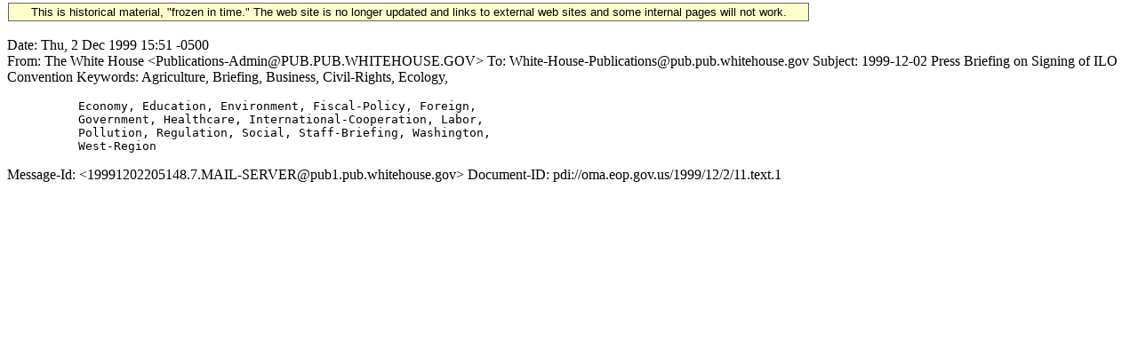

--- FILE ---
content_type: text/html; charset=UTF-8
request_url: https://clintonwhitehouse6.archives.gov/1999/12/header/1999-12-02-press-briefing-on-signing-of-ilo-convention.header.html
body_size: 1264
content:
<!DOCTYPE HTML PUBLIC "-//W3C//DTD HTML 3.2 Final//EN">
<HTML>
<HEAD>
<TITLE></TITLE>
<META NAME="generator" CONTENT="txt2html v1.28">
<!-- Google Tag Manager -->
<script>(function(w,d,s,l,i){w[l]=w[l]||[];w[l].push({'gtm.start':
new Date().getTime(),event:'gtm.js'});var f=d.getElementsByTagName(s)[0],
j=d.createElement(s),dl=l!='dataLayer'?'&l='+l:'';j.async=true;j.src=
'https://www.googletagmanager.com/gtm.js?id='+i+dl;f.parentNode.insertBefore(j,f);
})(window,document,'script','dataLayer','GTM-WLMC86');</script>
<!-- End Google Tag Manager -->

</head>
<BODY>
<!-- Google Tag Manager (noscript) -->
<noscript><iframe alt="Google Tag Manager" src="https://www.googletagmanager.com/ns.html?id=GTM-WLMC86"
height="0" width="0" style="display:none;visibility:hidden" title="Google Tag Manager"></iframe></noscript>
<!-- End Google Tag Manager (noscript) -->

<style type="text/css">
#menufloat {
position:fixed;
font-family:Arial, Helvetica, sans-serif;
background-color:#FFFFCC;
font-size:.8em;
padding:2px 5px 2px 5px;
top: 2px;
margin:1px;
text-align:center;
width:889px;

/*z-index:5;*/
border:solid 1px #666666;
}
#frozen-spacer {
	margin-top:1px;
}
</style>
<div id="menufloat">This is historical material, "frozen in time."  The web site is no longer updated and links to external web sites and some internal pages will not work.</div>
<div id="frozen-spacer">&nbsp;</div>
<!-- NOTE: THIS FILE WAS NOT PRESENT ON THE ORIGINAL CLINTON WHITE HOUSE WEBSITE.  
IT WAS ADDED 11/21/2014 BY MICHAEL LINGENFELTER AT THE NATIONAL ARCHIVES AND RECORDS ADMINISTRATION -->
<P>
Date: Thu, 2 Dec 1999 15:51 -0500<BR>
From: The White House &lt;Publications-Admin@PUB.PUB.WHITEHOUSE.GOV&gt;
To: White-House-Publications@pub.pub.whitehouse.gov
Subject: 1999-12-02 Press Briefing on Signing of ILO Convention
Keywords: Agriculture, Briefing, Business, Civil-Rights, Ecology,
<PRE>
          Economy, Education, Environment, Fiscal-Policy, Foreign,
          Government, Healthcare, International-Cooperation, Labor,
          Pollution, Regulation, Social, Staff-Briefing, Washington,
          West-Region
</PRE>
<P>
Message-Id: &lt;19991202205148.7.MAIL-SERVER@pub1.pub.whitehouse.gov&gt;
Document-ID: pdi://oma.eop.gov.us/1999/12/2/11.text.1

</BODY>
</HTML>


--- FILE ---
content_type: application/javascript
request_url: https://dap.digitalgov.gov/Universal-Federated-Analytics-Min.js?agency=NARA
body_size: 8957
content:
(function(){function E(){dataLayer.push(arguments)}function v(a){switch(a.toString().toLowerCase()){case "true":case "on":case "yes":case "1":return!0;case "false":case "off":case "no":case "0":return!1;default:return a}}function M(a){a=a.toLowerCase();a=a.match(/^g\-([0-9a-z])+$/);return null!==a&&0<a.length&&a[0]!==d.GWT_GA4ID[0].toLowerCase()}function w(a,b){try{return b=b.replace(/\s/g,"_").replace(/([^\w]+)/g,"").match(/[A-Za-z]\w*$/ig),null!==b?b[0].toLowerCase():"d"===a?"custom_dimension_"+
S++:"dap_event"}catch(c){}}function r(a,b){for(var c="",e=0;e<d.GWT_GA4ID.length;e++)try{c+=d.GA4_NAME+e+","}catch(h){}b=z(F(b),"json");b=N(b);b=O(b);b.send_to=c.replace(/.$/,"");b.event_name_dimension=a;E("event",a,b)}function H(a){r("view_search_results",a);x=!1}function T(){var a=function(c){c=c.href.toLowerCase().replace(/[#?&].*/,"").split(c.hostname)[1].split(".");c=c[c.length-1];return null!=c.match(new RegExp("^("+d.EXTS+")$"))?c:!1},b=function(c){try{if("mousedown"===c.type||"keydown"===
c.type&&13===c.keyCode)if("A"===c.target.nodeName||null!==c.target.closest("a")){var e=d.COOKIE_DOMAIN,h="",n="",g="",f=/^mailto:[a-zA-Z0-9._-]+@[a-zA-Z0-9.-]+\.[a-zA-Z]{2,4}/i,l=/^(ftp|http|https):\/\/(\w+:{0,1}\w*@)?(\S+)(:[0-9]+)?(\/|\/([\w#!:.?+=&%@!\-\/]))?/i,k="",t="",p={},y=/^(tel:)(.*)$/i,m=c.target.closest("a");"mousedown"===c.type?t="Mouse Click":"keydown"===c.type&&13===c.keyCode&&(t="Enter Key Keystroke");if(f.test(m.href)||l.test(m.href)||y.test(m.href))try{l.test(m.href)?(g=m.hostname.toLowerCase().replace(/^www\./i,
""),k="l"):f.test(m.href)?(g=m.href.split("@")[1].toLowerCase(),k="m"):y.test(m.href)&&(g=m.href,g=g.toLowerCase(),k="t")}catch(U){}(d.SUBDOMAIN_BASED?-1!==g.indexOf(e):g===e)?"m"===k?(h=m.href.match(/[a-zA-Z0-9._-]+@[a-zA-Z0-9.-]+\.[a-zA-Z]{2,4}/),p={link_id:m.id,link_url:h[0],link_domain:h[0].split("@")[1],link_text:m.text.replace(/(?:[\r\n]+)+/g,"").trim(),link_classes:m.className,interaction_type:t},r("email_click",p)):"l"===k&&a(m)?(h=m.pathname.split(/[#?&?]/)[0],n=a(m),p={file_name:h,file_extension:n,
link_text:m.text.replace(/(?:[\r\n]+)+/g,"").trim(),link_id:m.id,link_url:m.href.replace(/[#?&].*/,""),link_domain:m.hostname.replace(/^www\./i,""),interaction_type:t},r("file_download",p)):"l"!==k||a(m):"l"===k&&a(m)?(h=m.pathname.split(/[#?&?]/)[0],n=a(m),p={file_name:h,file_extension:n,link_text:m.text.replace(/(?:[\r\n]+)+/g,"").trim(),link_id:m.id,link_url:m.href.replace(/[#?&].*/,""),link_domain:m.hostname.replace(/^www\./i,""),outbound:!0,interaction_type:t},r("file_download",p)):"l"!==k||
a(m)?"m"===k?(h=m.href.match(/[a-zA-Z0-9._-]+@[a-zA-Z0-9.-]+\.[a-zA-Z]{2,4}/),p={link_id:m.id,link_url:h[0],link_domain:h[0].split("@")[1],link_text:m.text.replace(/(?:[\r\n]+)+/g,"").trim(),link_classes:m.className,outbound:!0,interaction_type:t},r("email_click",p)):"t"===k&&(p={link_id:m.id,link_url:m.href.split("tel:")[1],link_text:m.text.replace(/(?:[\r\n]+)+/g,"").trim(),link_classes:m.className,interaction_type:t},r("telephone_click",p)):(p={link_id:m.id,link_classes:m.className,outbound:!0,
interaction_type:t},/^https?:\/\/(www\.)?addtoany\.com/i.test(m.href)&&/^(a2a_(button|i))/i.test(m.className)?(p.method=m.href.match(/\/add_to\/([^?]*)/i)[1],p.content_name=m.href.match(/linkname=(.*?)(([&#?])link(url|note|media)=|$)/i)[1],p.shared_via="add to any: "+p.method,m.href.match(/linkmedia=(.*?)(([&#?])link(url|name|note)=|$)/i)?(p.content_type="media",p.content_url=m.href.match(/linkmedia=(.*?)(([&#?])link(url|name|note)=|$)/i)[1]):(p.content_type="content",p.content_url=m.href.match(/linkurl=(.*?)(([&#?])link(name|note|media)=|$)/i)[1]),
r("share",p),\u00df):(p.link_domain=m.hostname.replace(/^www\./i,""),p.link_url=m.href.replace(/[#?&].*/,""),p.link_text=m.text.replace(/(?:[\r\n]+)+/g,"").trim(),r("click",p)))}}catch(U){}};document.addEventListener?document.addEventListener("mousedown",b,!1):document.attachEvent&&document.attachEvent("onmousedown",b);document.addEventListener?document.addEventListener("keydown",b,!1):document.attachEvent&&document.attachEvent("onkeydown",b)}function V(){function a(f){var l="VIDEO"===f.target.nodeName?
"video":"audio",k={};"video"===l?k={video_provider:"html5 video",video_title:decodeURIComponent(f.target.currentSrc.split("/")[f.target.currentSrc.split("/").length-1]),video_id:f.target.id,video_url:decodeURIComponent(f.target.currentSrc)}:k={audio_provider:"html5 audio",audio_title:decodeURIComponent(f.target.currentSrc.split("/")[f.target.currentSrc.split("/").length-1]),audio_id:f.target.id,audio_url:decodeURIComponent(f.target.currentSrc)};switch(f.type){case "timeupdate":c[f.target.id].current=
Math.round(f.target.currentTime);var t=Math.floor(100*c[f.target.id].current/Math.round(f.target.duration)),p;for(p in c[f.target.id]._progress_milestones)t>=p&&p>c[f.target.id].latest_milestone&&(c[f.target.id].latest_milestone=p);c[f.target.id].latest_milestone&&!c[f.target.id]._progress_milestones[c[f.target.id].latest_milestone]&&(c[f.target.id]._progress_milestones[c[f.target.id].latest_milestone]=!0,"video"===l?(k.video_current_time=c[f.target.id].current,k.video_duration=Math.round(f.target.duration),
k.video_percent=c[f.target.id].latest_milestone):(k.audio_current_time=c[f.target.id].current,k.audio_duration=Math.round(f.target.duration),k.audio_percent=c[f.target.id].latest_milestone),r(l+"_progress",k));break;case "play":"video"===l?(k.video_current_time=c[f.target.id].current,k.video_duration=Math.round(f.target.duration),k.video_percent=c[f.target.id].latest_milestone):(k.audio_current_time=c[f.target.id].current,k.audio_duration=Math.round(f.target.duration),k.audio_percent=c[f.target.id].latest_milestone);
r(0===c[f.target.id].current?l+"_start":l+"_play",k);break;case "pause":c[f.target.id].current!==Math.round(f.target.duration)&&("video"===l?(k.video_current_time=c[f.target.id].current,k.video_duration=Math.round(f.target.duration),k.video_percent=c[f.target.id].latest_milestone):(k.audio_current_time=c[f.target.id].current,k.audio_duration=Math.round(f.target.duration),k.audio_percent=c[f.target.id].latest_milestone),r(l+"_pause",k));break;case "ended":for("video"===l?(k.video_current_time=c[f.target.id].current,
k.video_duration=Math.round(f.target.duration),k.video_percent="100"):(k.audio_current_time=c[f.target.id].current,k.audio_duration=Math.round(f.target.duration),k.audio_percent="100"),r(l+"_complete",k),c[f.target.id].current=0,c[f.target.id].latest_milestone=0,l=1;l<=100/b;l++)4===100/b&&l===100/b?c[f.target.id].progress_point=95:100!==b*l?c[f.target.id].progress_point=b*l:"",c[f.target.id]._progress_milestones[c[f.target.id].progress_point]=!1}}for(var b=d.YT_MILESTONE,c={},e=document.querySelectorAll("video,audio"),
h=0;h<e.length;h++){var n;e[h].getAttribute("id")?n=e[h].getAttribute("id"):(n="html5_media_"+Math.random().toString(36).slice(2),e[h].setAttribute("id",n));c[n]={};c[n].latest_milestone=0;c[n]._progress_milestones={};for(var g=1;g<=100/b;g++)4===100/b&&g===100/b?c[n].progress_point=95:100!==b*g?c[n].progress_point=b*g:"",c[n]._progress_milestones[c[n].progress_point]=!1;c[n].current=0;e[h].addEventListener("play",a,!1);e[h].addEventListener("pause",a,!1);e[h].addEventListener("ended",a,!1);e[h].addEventListener("timeupdate",
a,!1);e[h].addEventListener("ended",a,!1)}}function O(a){try{if(Object(a)!==a||Array.isArray(a))return a;var b={},c;for(c in a){var e=b;var h="";var n=0;do{var g=c.indexOf(".",n);var f=c.substring(n,-1!==g?g:void 0);e=e[h]||(e[h]=isNaN(parseInt(f))?{}:[]);h=f;n=g+1}while(0<=g);e[h]=a[c]}return b[""]}catch(l){}}function W(a){try{var b={};function c(e,h){if(Object(e)!==e)b[h]=e;else if(Array.isArray(e)){for(var n=0,g=e.length;n<g;n++)c(e[n],h?h+"."+n:""+n);0==g&&(b[h]=[])}else{n=!0;for(g in e)n=!1,
c(e[g],h?h+"."+g:g);n&&(b[h]={})}}c(a,"");return b}catch(c){}}function F(a){return Object.keys(a).reduce(function(b,c,e){e=0===e?"":"&";c=encodeURIComponent(c);var h=encodeURIComponent(a[c]);return[b,e,c,"=",h].join("")},"")}function N(a){var b={};a.split("&").forEach(function(c){var e=c.split("=");c=e[0];e=decodeURIComponent(e[1]||"");!isNaN(Number(e))&&/^(value|metric_(value|delta)|event_time|(video|audio)_(duration|percent|current_time))$/i.test(c)&&(e=Number(e));b[c]?"[object Array]"===Object.prototype.toString.call(b[c])?
b[c].push(e):b[c]=[b[c],e]:b[c]=e});return JSON.parse(JSON.stringify(b))}function I(){return[{name:"EMAIL",regex:/[a-zA-Z0-9._-]+@[a-zA-Z0-9.-]+\.[a-zA-Z]{2,4}/gi},{name:"TEL",regex:/((tel|(tele)?phone|mob(ile)?|cell(ular)?)=)?((\+\d{1,2}[\s\.\-]?)?\d{3}[\s\.\-]\d{3}[\s\.\-]\d{4})([^&\s\?\/]*)/gi},{name:"SSN",regex:/((full)?(([\-_])?)?ssn=)?(\d{3}([\s\.\-\+]|%20)\d{2}([\s\.\-\+]|%20)\d{4})([^&\s\?\/]*)/ig},{name:"NAME",regex:/((first|last|middle|sur|f|l|user)([\-_])?)?name=([^&\s\?\/]*)/ig},{name:"PASSWORD",
regex:/(((confirm([\-_])?)?password)|passwd|pwd)=([^&\s\?\/]*)/ig},{name:"ZIP",regex:/(post(al)?[\s]?code|zip[\s]?code|zip)=([^&\s\?\/]*)/gi},{name:"ADDRESS",regex:/add(ress)?([1-2])?=([^&\s\?\/]*)/ig}]}function z(a,b){try{var c=I();a="object"===typeof a&&/json|default/.test(b)?(W(a),a=F(a)):a;I();var e=J.toString().toLowerCase().replace(/,/g,"=|")+"=",h=a.split("&");for(a=0;a<h.length;a++){var n="",g=h[a].split("="),f=2<g.length?g.slice(1).join("="):g[1];g.splice(2);g[1]=f;try{var l=decodeURIComponent(decodeURIComponent(g[1]))}catch(y){l=
decodeURIComponent(g[1])}var k=/^https?:\/\/(\w+:{0,1}\w*@)?(\S+)(:[0-9]+)?(\/|\/([\w#!:.?+=&%@!\-\/]))?/i;try{if(k.test(l))if(/^(dl|page_location)$/.test(g[0]))l=l.replace(/www\./i,"");else{var t=l.replace(/https?:\/\//i,"").split("/")[0];/\.(gov|mil)/.test(t)&&(l=l.replace(/www\./i,""))}}catch(y){}if((null!=g[0].match(RegExp("dl|dr|dt|dt|en|ep.|up.|uid"))||/query|json/ig.test(b))&&-1<l.indexOf("?")){var p=l.split("?").splice(1).join("&").split("&");k=[];for(pa=0;pa<p.length;pa++)-1<p[pa].indexOf("?")&&
k.push(p[pa].split("?")[1]);p=p.concat(k);for(k=0;k<p.length;k++)null!=p[k].toLowerCase().match(new RegExp(e))&&(n+=p[k]+"&");l=l.replace(/\?.*/,"?"+n.replace(/&$/,""))}"json"===b?c.push({name:"DOB",regex:/(((birth)?date|dob)=)(19|20)\d\d([\s\.\/\-]|%20)(0?[1-9]|1[012])([\s\.\/\-]|%20)(0?[1-9]|[12][0-9]|3[01])([^&\s\?\/]*)/ig,format:"YYYY-MM-DD"},{name:"DOB",regex:/(((birth)?date|dob)=)(19|20)\d\d([\s\.\/\-]|%20)(0?[1-9]|[12][0-9]|3[01])([\s\.\/\-]|%20)(0?[1-9]|1[012])([^&\s\?\/]*)/ig,format:"YYYY-DD-MM"},
{name:"DOB",regex:/(((birth)?date|dob)=)(0?[1-9]|[12][0-9]|3[01])([\s\.\/\-]|%20)(0?[1-9]|1[012])([\s\.\/\-]|%20)(19|20)\d\d([^&\s\?\/]*)/ig,format:"DD-MM-YYYY"},{name:"DOB",regex:/(((birth)?date|dob)=)(0?[1-9]|1[012])([\s\.\/\-]|%20)(0?[1-9]|[12][0-9]|3[01])([\s\.\/\-]|%20)(19|20)\d\d([^&\s\?\/]*)/ig,format:"MM-DD-YYYY"}):("query"===b||"json"===b&&/[-a-zA-Z0-9@:%_\+.~#?&//=]{2,256}\.[a-z]{2,4}\b(\/[-a-zA-Z0-9@:%_\+.~#?&//=]*)?/.test(l))&&c.push({name:"TEL",regex:/((tel|(tele)?phone|mob(ile)?|cell(ular)?)=)?((\+\d{1,2}[\s\.\-]?)?\d{3}[\s\.\-]?\d{3}[\s\.\-]?\d{4})([^&\s\?\/]*)/gi},
{name:"SSN",regex:/((full)?(([\-_])?)?ssn=)?(\d{3}([\s\.\-\+]|%20)?\d{2}([\s\.\-\+]|%20)?\d{4})([^&\s\?\/]*)/ig},{name:"DOB",regex:/(((birth)?date|dob)=)?(19|20)\d\d([\s\.\/\-]|%20)(0?[1-9]|1[012])([\s\.\/\-]%20)(0?[1-9]|[12][0-9]|3[01])([^&\s\?\/]*)/ig,format:"YYYY-MM-DD"},{name:"DOB",regex:/(((birth)?date|dob)=)?(19|20)\d\d([\s\.\/\-]|%20)(0?[1-9]|[12][0-9]|3[01])([\s\.\/\-]|%20)(0?[1-9]|1[012])([^&\s\?\/]*)/ig,format:"YYYY-DD-MM"},{name:"DOB",regex:/(((birth)?date|dob)=)?(0?[1-9]|[12][0-9]|3[01])([\s\.\/\-]|%20)(0?[1-9]|1[012])([\s\.\/\-]|%20)(19|20)\d\d([^&\s\?\/]*)/ig,
format:"DD-MM-YYYY"},{name:"DOB",regex:/(((birth)?date|dob)=)?(0?[1-9]|1[012])([\s\.\/\-]|%20)(0?[1-9]|[12][0-9]|3[01])([\s\.\/\-]%20)(19|20)\d\d([^&\s\?\/]*)/ig,format:"MM-DD-YYYY"});if(null!=g[0].match(RegExp("dl|dr|dt|dt|en|ep.|up.|uid"))&&null!=g[0].match(RegExp("ep.agency||ep.subagency|ep.site_topic|ep.site_platform|ep.script_source|ep.version|ep.protocol"))||/query|json|default/ig.test(b))c.forEach(function(y){/^lat$/i.test(g[0])&&/^(-?[1-8]?\d(?:\.\d{1,18})?|90(?:\.0{1,18})?)$/.test(l)||/^lon$/i.test(g[0])&&
/^(-?(?:1[0-7]|[1-9])?\d(?:\.\d{1,18})?|180(?:\.0{1,18})?)$/.test(l)||(l=l.replace(y.regex,"[REDACTED_"+y.name+"]"))}),g[1]=encodeURIComponent(l.replace(/\?$/,""))||l.replace(/\?$/,""),h[a]=g.join("=")}I();return h.join("&")}catch(y){}}function X(){try{var a=document.querySelector("section.usa-banner button.usa-accordion__button");a&&a.addEventListener("click",function(b){gas4("official_usa_site_banner_click",{link_text:b.target.textContent.trim(),section:"header"})})}catch(b){}}function K(a){var b=
new RegExp("([?&])("+d.SEARCH_PARAMS+")(=[^&]+)","i");b.test(a)&&(a=a.replace(b,"$1query$3"),x=a.match(/([?&])(query=)([^&#?]*)/i)[3]);return a}function C(a){RegExp.escape=function(e){return e.replace(/[-\/\\^$*+?.()|[\]{}]/g,"\\$&")};var b="";a=((new RegExp(`^(https?:\\/\\/(www\\.)?)?${RegExp.escape(document.location.hostname.replace(/^www\\./,""))}`,"ig")).test(a)?a:document.location.protocol+"//"+document.location.hostname+a).toLowerCase();var c=a.split("?")[0];return 1<a.split("?").length?(a.split("?")[1].split("&").forEach(function(e,
h){-1<J.toString().toLowerCase().indexOf(e.split("=")[0])&&(b=b+"&"+e)}),0<b.length?c+"?"+z(b.substring(1),"query"):c):c}function P(){d.AUTOTRACKER?T():"";d.YOUTUBE?_initYouTubeTracker():"";d.HTMLVIDEO?V():"";X()}function Q(){return"interactive"===document.readyState||"complete"===document.readyState?(P(),!0):!1}var x=!1,J=[],R=[],d={GWT_GA4ID:["G-CSLL4ZEK4L"],FORCE_SSL:!0,ANONYMIZE_IP:!0,AGENCY:"",SUB_AGENCY:"",VERSION:"20250702 v8.7 - GA4",SITE_TOPIC:"",SITE_PLATFORM:"",SCRIPT_SOURCE:"",URL_PROTOCOL:location.protocol,
USE_MAIN_CUSTOM_DIMENSIONS:!0,MAIN_AGENCY_DIMENSION:"agency",MAIN_SUBAGENCY_DIMENSION:"subagency",MAIN_CODEVERSION_DIMENSION:"version",MAIN_SITE_TOPIC_DIMENSION:"site_topic",MAIN_SITE_PLATFORM_DIMENSION:"site_platform",MAIN_SCRIPT_SOURCE_URL_DIMENSION:"script_source",MAIN_URL_PROTOCOL_DIMENSION:"protocol",MAIN_INTERACTION_TYPE_DIMENSION:"interaction_type",MAIN_USING_PARALLEL_DIMENSION:"using_parallel_tracker",MAIN_HOSTNAME_DIMENSION:"hostname_dimension",USE_PARALLEL_CUSTOM_DIMENSIONS:!1,PARALLEL_AGENCY_DIMENSION:"agency",
PARALLEL_SUBAGENCY_DIMENSION:"subagency",PARALLEL_CODEVERSION_DIMENSION:"version",PARALLEL_SITE_TOPIC_DIMENSION:"site_topic",PARALLEL_SITE_PLATFORM_DIMENSION:"site_platform",PARALLEL_SCRIPT_SOURCE_URL_DIMENSION:"script_source",PARALLEL_URL_PROTOCOL_DIMENSION:"protocol",PARALLEL_INTERACTION_TYPE_DIMENSION:"interaction_type",PARALLEL_USING_PARALLEL_DIMENSION:"using_parallel_tracker",PARALLEL_HOSTNAME_DIMENSION:"hostname_dimension",COOKIE_DOMAIN:location.hostname.replace(/^www\./,"").toLowerCase(),COOKIE_TIMEOUT:63072E3,
SEARCH_PARAMS:"q|query|nasaInclude|k|querytext|keys|qt|search_input|search|globalSearch|goog|s|gsearch|search_keywords|SearchableText|sp_q|qs|psnetsearch|locate|lookup|search_api_views_fulltext|keywords|request|_3_keywords|searchString",YOUTUBE:!1,HTMLVIDEO:!0,YT_MILESTONE:25,AUTOTRACKER:!0,WEBVITALS:!1,EXTS:"doc|docx|xls|xlsx|xlsm|ppt|pptx|exe|zip|pdf|js|txt|csv|dxf|dwgd|rfa|rvt|dwfx|dwg|wmv|jpg|msi|7z|gz|tgz|wma|mov|avi|mp3|mp4|csv|mobi|epub|swf|rar",SUBDOMAIN_BASED:!0,GA4_NAME:"GSA_GA4_ENOR",USE_CUSTOM_URL:!1,
USE_CUSTOM_TITLE:!1,USING_PARALLEL_TRACKER:"no",ACTIVATE_DEV:!1,HOSTNAME:location.hostname.replace(/^www\./,"").toLowerCase()};(function(){if("undefined"!==typeof _fedParmsGTM){var a=_fedParmsGTM.toLowerCase().split("&");d.SCRIPT_SOURCE="GTM"}else{var b=document.getElementById("_fed_an_ua_tag");_fullParams=b.src.match(/^([^\?]*)(.*)$/i)[2].replace("?","");a=_fullParams.split("&");d.SCRIPT_SOURCE=b.src.split("?")[0]}for(b=0;b<a.length;b++)switch(_keyValuePair=decodeURIComponent(a[b].toLowerCase()),
_key=_keyValuePair.split("=")[0],_value=_keyValuePair.split("=")[1],_key){case "pua":for(var c=_value.split(","),e=0;e<c.length;e++)M(c[e])&&(d.GWT_GA4ID.push(c[e].toUpperCase()),d.USING_PARALLEL_TRACKER="pua");break;case "pga4":c=_value.split(",");for(e=0;e<c.length;e++)M(c[e])&&(d.GWT_GA4ID.push(c[e].toUpperCase()),d.USING_PARALLEL_TRACKER="pga4");break;case "agency":d.AGENCY=_value.toUpperCase();break;case "subagency":d.SUB_AGENCY=_value.toUpperCase();break;case "sitetopic":d.SITE_TOPIC=_value;
break;case "siteplatform":d.SITE_PLATFORM=_value;break;case "parallelcd":_value=v(_value);if(!0===_value||!1===_value)d.USE_PARALLEL_CUSTOM_DIMENSIONS=_value;break;case "custurl":_value=v(_value);if(!0===_value||!1===_value)d.USE_CUSTOM_URL=_value;break;case "custitle":_value=v(_value);if(!0===_value||!1===_value)d.USE_CUSTOM_TITLE=_value;break;case "dapdev":_value=v(_value);if(!0===_value||!1===_value)d.ACTIVATE_DEV=_value;break;case "palagencydim":_value=w("d",_value);""!==_value&&(d.PARALLEL_AGENCY_DIMENSION=
_value);break;case "palsubagencydim":_value=w("d",_value);""!==_value&&(d.PARALLEL_SUBAGENCY_DIMENSION=_value);break;case "palversiondim":_value=w("d",_value);""!==_value&&(d.PARALLEL_CODEVERSION_DIMENSION=_value);break;case "paltopicdim":_value=w("d",_value);""!==_value&&(d.PARALLEL_SITE_TOPIC_DIMENSION=_value);break;case "palplatformdim":_value=w("d",_value);""!==_value&&(d.PARALLEL_SITE_PLATFORM_DIMENSION=_value);break;case "palscriptsrcdim":_value=w("d",_value);""!==_value&&(d.PARALLEL_SCRIPT_SOURCE_URL_DIMENSION=
_value);break;case "palurlprotocoldim":_value=w("d",_value);""!==_value&&(d.PARALLEL_URL_PROTOCOL_DIMENSION=_value);break;case "palinteractiontypedim":_value=w("d",_value);""!==_value&&(d.PARALLEL_INTERACTION_TYPE_DIMENSION=_value);break;case "cto":d.COOKIE_TIMEOUT=2628E3*parseInt(_value);break;case "sp":d.SEARCH_PARAMS+="|"+_value.replace(/,/g,"|");break;case "exts":d.EXTS+="|"+_value.replace(/,/g,"|");break;case "htmlvideo":_value=v(_value);if(!0===_value||!1===_value)d.HTMLVIDEO=_value;break;case "yt":_value=
v(_value);if(!0===_value||!1===_value)d.YOUTUBE=_value;break;case "ytm":d.YT_MILESTONE=/^(10|20|25)$/.test(_value)?parseInt(_value):25;break;case "autotracker":_value=v(_value);if(!0===_value||!1===_value)d.AUTOTRACKER=_value;break;case "webvitals":_value=v(_value);if(!0===_value||!1===_value)d.WEBVITALS=_value;break;case "sdor":d.SUBDOMAIN_BASED=v(_value);break;case "qsp":for(c=_value.split(","),e=0;e<c.length;e++)R.push(c[e].toLowerCase())}})();if(document.location.href.match(/([?&])(dap-dev-env)([^&$]*)/i)||
d.ACTIVATE_DEV)d.GWT_GA4ID[0]="G-9TNNMGP8WJ";(function(){/^(\/((index|home(page)?)(\.[a-zA-Z]{2,5})?)?)$/i.test(location.pathname)?d.WEBVITALS=!0:d.WEBVITALS=!1;if(d.WEBVITALS){(function(){var b=document.createElement("script");b.src="https://dap.digitalgov.gov/web-vitals/dist/web-vitals.attribution.iife.js";b.onload=function(){webVitals.onCLS(a);webVitals.onFID(a);webVitals.onLCP(a);webVitals.onFCP(a);webVitals.onTTFB(a);webVitals.onINP(a)};document.head.appendChild(b)})();function a({name:b,delta:c,
value:e,id:h,rating:n,attribution:g}){r(b,{value:c,metric_id:h,metric_value:e,metric_delta:c,metric_rating:n,debug_target:g?g.largestShiftTarget||g.element||g.eventTarget||"":"(not set)",debug_event_type:g?g.eventType||"":"",debug_timing:g?g.loadState||"":"",event_time:g?g.largestShiftTime||g.lcpEntry&&g.lcpEntry.startTime||g.eventTime||"":""})}}})();var G=document.getElementsByTagName("head").item(0),A=document.createElement("script");A.setAttribute("type","text/javascript");A.setAttribute("src",
"https://www.googletagmanager.com/gtag/js?id="+d.GWT_GA4ID[0]);G.appendChild(A);window.dataLayer=window.dataLayer||[];E("js",new Date);E("set",{cookie_flags:"SameSite=Strict;Secure",transport_type:"beacon"});window.gas=function(a,b,c,e,h,n,g){if(void 0!==a&&""!==a&&void 0!==b&&""!==b&&void 0!==c&&""!==c)if("pageview"===b.toLowerCase())try{c=K(C(c)).split(/[#]/)[0],r("page_view",{page_location:c,page_title:void 0===e||""===e?document.title:e}),x?H({search_term:x}):""}catch(f){}else if("event"===b.toLowerCase()&&
void 0!==e&&""!==e)try{a=!1,void 0!==g&&"boolean"===typeof v(g)&&(a=v(g)),r("dap_event",{event_category:c,event_action:e,event_label:void 0===h?"":h,event_value:void 0===n||""===n||isNaN(n)?0:parseInt(n),non_interaction:a})}catch(f){}else-1==b.toLowerCase().indexOf("dimension")&&b.toLowerCase().indexOf("metric")};window.gas4=function(a,b){if(void 0!==a&&""!==a&&void 0!==b&&"object"===typeof b)if(a=w("e",a),"page_view"===a.toLowerCase())try{0!==Object.keys(b).length&&(b.page_location=K(C(b.page_location?
b.page_location:location.href)).split(/[#]/)[0],b.page_title=b.page_title?b.page_title:document.title,r("page_view",b),x?H({search_term:x}):"")}catch(e){}else try{var c=/^(((email|telephone|image|cta|navigation|faq|accordion|social)_)?click|file_download|view_search_results|video_(start|pause|progress|complete|play)|official_USA_site_banner_click|form_(start|submit|progress)|content_view|share|error|sort|filter|was_this_helpful_submit)$/gi.test(a)?a:"dap_event";0!==Object.keys(b).length?r(c,b):r(c)}catch(e){}};
(function(){window._isRedacted=window._isRedacted||!1;if(!window._isRedacted){window._isRedacted=!0;try{var a=window.navigator.sendBeacon,b=d.GWT_GA4ID.join("|");window.navigator.sendBeacon=function(){if(arguments&&arguments[0].match(/google-analytics\.com.*v=2&/i)&&arguments[0].match(new RegExp(b))){var c=arguments[0].split("?")[0],e=arguments[0].split("?")[1];e=z(e,"ga4");var h=[];arguments[1]&&arguments[1].split("\r\n").forEach(function(n){h.push(z(n,"ga4"))});arguments[0]=[c,e].join("?");arguments[1]&&
0<h.length&&(h.join("\r\n"),arguments[1]=h.join("\r\n"))}return a.apply(this,arguments)}}catch(c){return a.apply(this,arguments)}}})();/(([^.\/]+\.[^.\/]{2,3}\.[^.\/]{2})|(([^.\/]+\.)[^.\/]{2,4}))(\/.*)?$/.test(d.SUBDOMAIN_BASED.toString())?(d.COOKIE_DOMAIN=d.SUBDOMAIN_BASED.toLowerCase().replace(/^www\./i,""),d.SUBDOMAIN_BASED=!0):!1===d.SUBDOMAIN_BASED?(d.COOKIE_DOMAIN=document.location.hostname.match(/(([^.\/]+\.[^.\/]{2,3}\.[^.\/]{2})|(([^.\/]+\.)[^.\/]{2,4}))(\/.*)?$/)[1],d.SUBDOMAIN_BASED=!0):
(d.COOKIE_DOMAIN=location.hostname.toLowerCase().replace(/^www\./i,""),d.SUBDOMAIN_BASED=!1);d.AGENCY=d.AGENCY||"unspecified:"+d.COOKIE_DOMAIN;d.SUB_AGENCY=d.SUB_AGENCY||""+d.COOKIE_DOMAIN;d.SITE_TOPIC=d.SITE_TOPIC||"unspecified:"+d.COOKIE_DOMAIN;d.SITE_PLATFORM=d.SITE_PLATFORM||"unspecified:"+d.COOKIE_DOMAIN;(function(){var a={"default":"utm_id utm_source utm_medium utm_campaign utm_term utm_content utm_source_platform utm_creative_format utm_marketing_tactic gbraid wbraid _gl gclid dclid gclsrc affiliate dap-dev-env v lat lon".split(" "),
gsa:["challenge","state"],dhs:["appreceiptnum"],doc:"station meas start atlc epac cpac basin fdays cone tswind120 gm_track 50wind120 hwind120 mltoa34 swath radii wsurge key_messages inundation rainqpf ero gage wfo spanish_key_messages key_messages sid lan office pil product product1 site issuedby wwa".split(" "),hhs:["s_cid","selectedfacets"],hud:["postid"],nasa:["feature","productid","selectedfacets","topic","titleid"],nps:["gid","mapid","site","webcam","id"],nsf:"meas start atlc epac cpac basin fdays cone tswind120 gm_track 50wind120 hwind120 mltoa34 swath radii wsurge key_messages inundation rainqpf ero gage wfo spanish_key_messages key_messages sid".split(" "),
va:["id"],dod:["p"],opm:"l soc jt j rmi smin hp g d a".split(" ")};J=a.default.concat(a[d.AGENCY.toLowerCase()]).concat(d.SEARCH_PARAMS.toLowerCase().split("|")).concat(R)})();(function(a){a=/^\/.*$/i;try{var b=d.USE_CUSTOM_URL&&a.test(custom_dap_data.url)?location.protocol+"//"+location.hostname+custom_dap_data.url.replace(location.protocol+"//"+location.hostname,""):document.location.href;var c=d.USE_CUSTOM_TITLE?custom_dap_data.title:document.title}catch(h){b=document.location.href,c=document.title}a=
b.split(document.location.hostname)[1];-1!==document.title.search(/404|not found/i)&&(a=("/vpv404/"+a).replace(/\/\//g,"/")+(document.referrer?"/"+document.referrer:document.referrer));b=-1!==document.title.search(/404|not found/ig)?document.location.protocol+"//"+document.location.hostname+a:b;b=K(C(b));for(a=0;a<d.GWT_GA4ID.length;a++){if(0===a){var e={groups:d.GA4_NAME+a,cookie_expires:parseInt(d.COOKIE_TIMEOUT),page_location:b,page_title:c,[d.MAIN_AGENCY_DIMENSION]:d.AGENCY.toUpperCase(),[d.MAIN_SUBAGENCY_DIMENSION]:d.SUB_AGENCY.toUpperCase(),
[d.MAIN_SITE_TOPIC_DIMENSION]:d.SITE_TOPIC.toLowerCase(),[d.MAIN_SITE_PLATFORM_DIMENSION]:d.SITE_PLATFORM.toLowerCase(),[d.MAIN_SCRIPT_SOURCE_URL_DIMENSION]:d.SCRIPT_SOURCE.toLowerCase(),[d.MAIN_CODEVERSION_DIMENSION]:d.VERSION.toLowerCase(),[d.MAIN_URL_PROTOCOL_DIMENSION]:d.URL_PROTOCOL.toLowerCase(),[d.MAIN_USING_PARALLEL_DIMENSION]:d.USING_PARALLEL_TRACKER.toLowerCase(),[d.MAIN_HOSTNAME_DIMENSION]:d.HOSTNAME.toLowerCase()};document.referrer&&-1!==document.referrer.search(location.hostname)?e.page_referrer=
C(document.referrer):e.page_referrer=document.referrer;e=z(F(e),"default")}else e=0<a&&d.USE_PARALLEL_CUSTOM_DIMENSIONS?{groups:d.GA4_NAME+a,cookie_expires:parseInt(d.COOKIE_TIMEOUT),page_location:b,page_title:c,[d.PARALLEL_AGENCY_DIMENSION]:d.AGENCY.toUpperCase(),[d.PARALLEL_SUBAGENCY_DIMENSION]:d.SUB_AGENCY.toUpperCase(),[d.PARALLEL_SITE_TOPIC_DIMENSION]:d.SITE_TOPIC.toLowerCase(),[d.PARALLEL_SITE_PLATFORM_DIMENSION]:d.SITE_PLATFORM.toLowerCase(),[d.PARALLEL_SCRIPT_SOURCE_URL_DIMENSION]:d.SCRIPT_SOURCE.toLowerCase(),
[d.PARALLEL_CODEVERSION_DIMENSION]:d.VERSION.toLowerCase(),[d.PARALLEL_URL_PROTOCOL_DIMENSION]:d.URL_PROTOCOL.toLowerCase(),[d.PARALLEL_USING_PARALLEL_DIMENSION]:d.USING_PARALLEL_TRACKER.toLowerCase(),[d.PARALLEL_HOSTNAME_DIMENSION]:d.HOSTNAME.toLowerCase()}:{groups:d.GA4_NAME+a,cookie_expires:parseInt(d.COOKIE_TIMEOUT),page_location:b,page_title:c},document.referrer&&-1!==document.referrer.search(location.hostname)?e.page_referrer=C(document.referrer):e.page_referrer=document.referrer,e=z(F(e),"default");
e=N(e);e=O(e);E("config",d.GWT_GA4ID[a],e)}x?H({search_term:x}):""})();var S=1;if(d.YOUTUBE){G=document.createElement("script");G.src="https://www.youtube.com/iframe_api";A=document.getElementsByTagName("script")[0];A.parentNode.insertBefore(G,A);var D=[],q=[],u=[],B=d.YT_MILESTONE,L=[];onYouTubeIframeAPIReady=function(){for(var a=0;a<D.length;a++)q[a]=new YT.Player(D[a],{events:{onReady:onPlayerReady,onStateChange:onPlayerStateChange,onError:onPlayerError}})};onPlayerReady=function(a){};onPlayerError=
function(a){r("video_error",{videotitle:void 0!==a.target.playerInfo?a.target.playerInfo.videoData.title:a.target.getVideoData().title})};onPlayerStateChange=function(a){try{for(var b=0,c=void 0!==a.target.playerInfo?a.target.playerInfo.videoData.video_id:a.target.getVideoData().video_id,e=0;e<D.length;e++)D[e]==c&&(b=e);var h=void 0!==q[b].playerInfo?Math.round(q[b].playerInfo.currentTime):Math.round(q[b].getCurrentTime()),n=void 0!==q[b].playerInfo?Math.round(q[b].playerInfo.duration):Math.round(q[b].getDuration()),
g={video_current_time:h,video_duration:n,video_percent:(h/n*100).toFixed(),video_provider:"youtube",video_title:void 0!==q[b].playerInfo?q[b].playerInfo.videoData.title:q[b].getVideoData().title,video_id:void 0!==q[b].playerInfo?q[b].playerInfo.videoData.video_id:q[b].getVideoData().video_id,video_url:void 0!==q[b].playerInfo?q[b].playerInfo.videoUrl:q[b].getVideoUrl()};a.data==YT.PlayerState.PLAYING&&0==g.video_percent?(r("video_start",g),cCi=0,B&&(L.push([b,function(f){for(f=1;f<=100/B;f++)4===
100/B&&f===100/B?u[f-1]={id:b,milestone:95,triggered:!1}:100!==B*f?u[f-1]={id:b,milestone:B*f,triggered:!1}:"";setInterval(function(){var l=void 0!==q[b].playerInfo?Math.round(q[b].playerInfo.currentTime):Math.round(q[b].getCurrentTime()),k=void 0!==q[b].playerInfo?Math.round(q[b].playerInfo.duration):Math.round(q[b].getDuration());l={video_current_time:l,video_duration:k,video_percent:(l/k*100).toFixed(),video_provider:"youtube",video_title:void 0!==q[b].playerInfo?q[b].playerInfo.videoData.title:
q[b].getVideoData().title,video_id:void 0!==q[b].playerInfo?q[b].playerInfo.videoData.video_id:q[b].getVideoData().video_id,video_url:void 0!==q[b].playerInfo?q[b].playerInfo.videoUrl:q[b].getVideoUrl()};l.video_percent<=u[u.length-1]&&cCi<u.length&&l.video_percent>=u[cCi].milestone&&!u[cCi].triggered&&u[b].id===b&&(u[cCi].triggered=!0,l.video_percent=u[cCi].milestone,l.video_current_time=Math.round(l.video_duration/u.length*(cCi+1)),r("video_progress",l),cCi++)},(void 0!==q[b].playerInfo?Math.round(q[b].playerInfo.duration):
Math.round(q[b].getDuration()))/u.length)}]),L[L.length-1][1](b))):a.data==YT.PlayerState.PLAYING&&r("video_play",g);a.data==YT.PlayerState.ENDED&&r("video_complete",g);a.data==YT.PlayerState.PAUSED&&r("video_pause",g)}catch(f){}};youtube_parser=function(a){if((a=a.match(/^.*(youtu.be\/|v\/|u\/\w\/|embed\/|watch\?v=|&v=)([^#&\?]*).*/))&&11==a[2].length)return a[2]};IsYouTube=function(a){a=a.match(/(.*)(youtu\.be\/|youtube(\-nocookie)?\.([A-Za-z]{2,4}|[A-Za-z]{2,3}\.[A-Za-z]{2})\/)(watch|embed\/|vi?\/)?(\?vi?=)?([^#&\?\/]{11}).*/);
return null!=a&&0<a.length};YTUrlHandler=function(a){return a=a.replace(/origin=(https?:\/\/)?([\da-z\.-]+)\.([a-z\.]{2,6})&?/gi,"origin="+document.location.protocol+"//"+document.location.host),stAdd="",adFlag=!1,-1==a.indexOf("https")&&(a=a.replace("http","https")),-1==a.indexOf("?")&&(stAdd="?flag=1"),-1==a.indexOf("enablejsapi")&&(stAdd+="&enablejsapi=1",adFlag=!0),-1==a.indexOf("origin")&&(stAdd+="&origin="+document.location.protocol+"//"+document.location.host,adFlag=!0),1==adFlag?a+stAdd:a};
_initYouTubeTracker=function(){for(var a=0,b=document.getElementsByTagName("iframe"),c=0;c<b.length;c++){var e=b[c].src;IsYouTube(e)&&(b[c].src=YTUrlHandler(e),e=youtube_parser(e),D[a]=e,b[c].setAttribute("id",e),a++)}}}Q()||(document.addEventListener?document.addEventListener("DOMContentLoaded",P):document.attachEvent&&document.attachEvent("onreadystatechange",Q))})();
//# sourceMappingURL=Federated.js.map

--- FILE ---
content_type: text/plain
request_url: https://www.google-analytics.com/j/collect?v=1&_v=j102&a=200156924&t=pageview&_s=1&dl=https%3A%2F%2Fclintonwhitehouse6.archives.gov%2F1999%2F12%2Fheader%2F1999-12-02-press-briefing-on-signing-of-ilo-convention.header.html&ul=en-us%40posix&sr=1280x720&vp=1280x720&_u=YEHAAEABAAAAACAAI~&jid=810653153&gjid=602317211&cid=434311300.1762795218&tid=UA-114175710-13&_gid=1815674714.1762795218&_r=1&_slc=1&gtm=45He5b60n71WLMC86v71638650za200zd71638650&gcd=13l3l3l3l1l1&dma=0&tag_exp=101509157~103116026~103200004~103233427~104527906~104528500~104684208~104684211~104948813~115480710~115583767~115616986~115938465~115938469~116194001~116217636~116217638&z=1369612509
body_size: -844
content:
2,cG-GMY0MSB3Z8